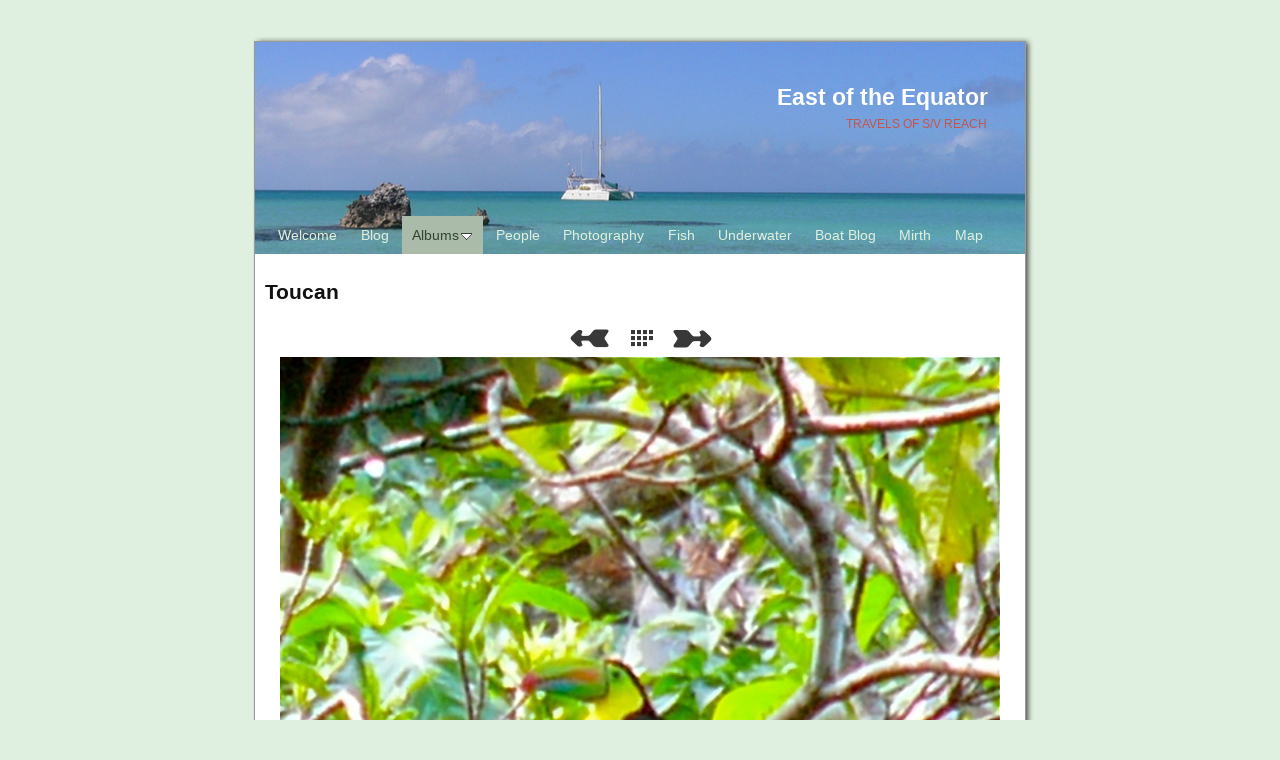

--- FILE ---
content_type: text/html
request_url: https://svreach.com/Albums/birds-album/toucan.html
body_size: 2993
content:
<!DOCTYPE html>
<html xmlns="http://www.w3.org/1999/xhtml" xml:lang="en" lang="en">
	<head>
		<meta charset="utf-8" />
		<meta http-equiv="X-UA-Compatible" content="IE=edge" />
				<title>Toucan | East of the Equator | M&amp;M</title>
		<meta name="author" content="M&amp;M" />
		<meta name="description" content="Panama" />
		<meta name="robots" content="all" />
		<meta name="generator" content="Sandvox 2.10.12" />
		<meta name="viewport" content="width=800" />
		<meta name="google-site-verification" content="nNyYgfD-Pm_QLJP-3EPmexj2DmsH7uKx_Vy3JfWWILE" />
		<link rel="shortcut icon" type="image/x-icon" href="../../favicon.ico" />
		<link rel="image_src" href="http://svreach.com/_Media/p1040700_360.jpeg" type="image/jpeg" />
		<link rel="canonical" href="http://svreach.com/Albums/birds-album/toucan.html" />
		
		<link rel="stylesheet" type="text/css" href="../../_Resources/ddsmoothmenu.css" />
		<link rel="stylesheet" type="text/css" href="../../sandvox_MintyFresh/main.css" title="Minty Fresh" />
		<!--
		Photo credits for this website's design: <http://svreach.com/sandvox_MintyFresh/Credits.rtf>
		Licensing for this website's design:     <http://svreach.com/sandvox_MintyFresh/License.rtf>
		-->
		
	</head>
	<body class="sandvox has-page-title no-sidebar has-custom-banner has-photo-navigation no-IR" id="svreach_com" >
				<div id="page-container">
			<div id="page">
				<div id="page-top" class="no-logo has-title has-tagline">
					<div id="title">
						<h1 class="title in"><a href="../../"><span class="in">East of the Equator</span></a></h1>
						<p id="tagline"><span class="in"><span style="color: rgb(196, 86, 75); ">Travels of s/v Reach</span></span></p>
					</div><!-- title -->
					<div id="sitemenu-container">
						<div id="sitemenu">
							<h2 class="hidden">Site Navigation<a href="#page-content" rel="nofollow">[Skip]</a></h2>
							<div id="sitemenu-content">
								<ul>
									<li class="i1 o"><a href="../../" title="Travels of s/v Reach 2008-2018"><span class="in">Welcome</span></a></li>
									<li class="i2 e"><a href="../../cruising-blog/" title="Cruising Blog"><span class="in">Blog</span></a></li>
									<li class="i3 o hasSubmenu currentParent"><a href="../" title="Albums"><span class="in">Albums</span></a>
										<ul>
											<li class="i1 o"><a href="../sunrise--sunset-album/" title="SUNRISE / SUNSET *ALBUM*"><span class="in">Sunrise / Sunset</span></a></li>
											<li class="i2 e currentParent"><a href="./" title="BIRDS *ALBUM*"><span class="in">Birds</span></a></li>
											<li class="i3 o"><a href="../butterflies-album/" title="BUTTERFLIES *ALBUM*"><span class="in">Butterflies</span></a></li>
											<li class="i4 e"><a href="../critters-album/" title="CRITTERS *ALBUM*"><span class="in">Critters</span></a></li>
											<li class="i5 o"><a href="../fauna-album/" title="FAUNA *ALBUM*"><span class="in">Fauna</span></a></li>
											<li class="i6 e last-item last"><a href="../boats-album/" title="BOATS *ALBUM*"><span class="in">Boats</span></a></li>
										</ul>
									</li>
									<li class="i4 e"><a href="../../people/" title="People"><span class="in">People</span></a></li>
									<li class="i5 o"><a href="../../photography/" title="Photography"><span class="in">Photography</span></a></li>
									<li class="i6 e"><a href="../../fish/" title="Fish"><span class="in">Fish</span></a></li>
									<li class="i7 o"><a href="../../underwater/" title="Underwater"><span class="in">Underwater</span></a></li>
									<li class="i8 e"><a href="../../boat-blog/" title="Boat Blog"><span class="in">Boat Blog</span></a></li>
									<li class="i9 o"><a href="../../mirth/" title="Mirth"><span class="in">Mirth</span></a></li>
									<li class="i10 e last-item last"><a href="../../map.html" title="Map"><span class="in">Map</span></a></li>
								</ul>
							</div> <!-- /sitemenu-content -->
						</div> <!-- /sitemenu -->
					</div> <!-- sitemenu-container -->
				</div> <!-- page-top -->
				<div class="clear below-page-top"></div>
				<div id="page-content" class="has-photo-navigation">
					<div id="main">
						<div id="main-top"></div>
						<div id="main-content">
							<h2 class="title"><span class="in">Toucan</span></h2>
							<div class="collection-navigation photo-navigation">
								<div id="previous-photo" class="previous-page"><a class="imageLink" href="gray-headed-chachalaca.html#previous-photo">Previous</a></div>
								<div id="next-photo" class="next-page"><a class="imageLink" href="toucan-ready-for-launch.html#previous-photo">Next</a></div>
								<div id="photo-list" class="collection-index"><a class="imageLink" href="./">List</a></div>
							</div>
							<div class="article">
								<div class="article-content">
									<div class="RichTextElement">
										<div>
											<div class="first graphic-container wide center ImageElement">
												<div class="graphic">
													<div class="figure-content">
														<!-- sandvox.ImageElement --><span data-img-src="../../_Media/p1040700_med.jpeg" data-img-src-hr="../../_Media/p1040700_med_hr.jpeg" data-alt="P1040700" data-width="720" data-height="720" style="width:720px; height:720px;">
															<noscript><img src="../../_Media/p1040700_med.jpeg" alt="P1040700" width="720" height="720" /></noscript>
														</span>
														<!-- /sandvox.ImageElement -->
													</div>
												</div>
											</div><p><br /></p>
										</div>
									</div>
								</div> <!-- /article-content -->
								<div class="article-info">
															<!-- comments -->
															
															
						                                    <div id="disqus_thread"></div>
						                                    
															
															
															<!-- comments -->		</div> <!-- /article-info -->
							</div> <!-- /article -->
						</div> <!-- main-content -->
						<div id="main-bottom"></div>
					</div> <!-- main -->
				</div> <!-- content -->
				<div class="clear below-content"></div>
				<div id="page-bottom">
					<div id="page-bottom-contents">
						<div>© <a href="mailto:reach39@gmail.com">M&amp;M</a> 2019</div>
						<div class="hidden"> <a rel="nofollow" href="#title">[Back To Top]</a></div>
					</div>
				</div> <!-- page-bottom -->
			</div> <!-- container -->
			<div id="extraDiv1"><span></span></div><div id="extraDiv2"><span></span></div><div id="extraDiv3"><span></span></div><div id="extraDiv4"><span></span></div><div id="extraDiv5"><span></span></div><div id="extraDiv6"><span></span></div>
		</div> <!-- specific body type -->
		<script src="//ajax.aspnetcdn.com/ajax/jQuery/jquery-1.9.1.min.js"></script>
		<script>
		if (typeof jQuery === 'undefined') document.write('<scr'+'ipt src="../../_Resources/jquery-1.9.1.min.js"></scr'+'ipt>');
		</script>
		<script id="ddsmoothmenu" src="../../_Resources/ddsmoothmenu.js">
			/***********************************************
			* Smooth Navigational Menu- (c) Dynamic Drive DHTML code library (www.dynamicdrive.com)
			* This notice MUST stay intact for legal use
			* Visit Dynamic Drive at http://www.dynamicdrive.com/ for full source code
			***********************************************/</script>
		<script>
		$(document).ready(function(){var e=window.devicePixelRatio&&window.devicePixelRatio>1?window.devicePixelRatio:1,t=window.innerWidth>window.innerHeight?screen.height:screen.width;$("span[data-img-src-hr]").each(function(){var n=$(this).data("width"),r=$(this).data("height"),i=$(this).data("alt"),s='<img src="',o=e>1&&n<2*t,u=0,a=$(this)[0].attributes;if(o){s+=$(this).data("img-src-hr")}else{s+=$(this).data("img-src")}s+='"';if(i)s+=' alt="'+i+'"';if(n)s+=' width="'+n+'"';if(r)s+=' height="'+r+'"';for(l=a.length;u<l;u++){var f=a[u].name;if(!f.match(/(data-width|data-height|data-alt|data-img-src)/g)){s+=" "+f+'="'+a[u].value+'"'}}s+=" />";$(this).replaceWith($(s))})})
		var disqus_shortname = 'reach39';
		var disqus_url = 'http://svreach.com/Albums/birds-album/toucan.html';
		var disqus_title = 'Toucan';
		(function() {
		var dsq = document.createElement('script'); dsq.type = 'text/javascript'; dsq.async = true;
		dsq.charset = 'utf-8';
		dsq.src = '//reach39.disqus.com/embed.js';
		(document.getElementsByTagName('head')[0] || document.getElementsByTagName('body')[0]).appendChild(dsq);
		})();
		ddsmoothmenu.arrowimages = {down:['downarrowclass', '../../_Resources/down.gif', 23], right:['rightarrowclass', '../../_Resources/right.gif']}
		ddsmoothmenu.init({ mainmenuid: 'sitemenu-content',orientation:'h', classname:'ddsmoothmenu',contentsource:'markup'})
		</script>
		<script>
		//To MOVE the nav links (rather than duplicate them), remove ".clone()" from the next line
		var $navigation = $(".collection-navigation").clone(); 
		if ($navigation.length) {
		
			var $infoBox = $(".article-info:last");
			var $firstDiv = $("div:first-child",$infoBox);
		
			if ($firstDiv.hasClass("timestamp")) {
				$navigation.insertAfter($firstDiv);
			} else {
				$navigation.prependTo($infoBox);
			};
		};
		</script>

	</body>
</html>

--- FILE ---
content_type: text/css
request_url: https://svreach.com/sandvox_MintyFresh/main.css
body_size: 4448
content:
@charset "UTF-8";

/*
   css Copyright © 2005-2012 Karelia Software. All rights reserved.
   css released under Creative Commons License  - http://creativecommons.org/licenses/by-sa/2.5/
   All associated graphics belong to their respective owners and are licensed separately.
*/

/* IE7 hacks */

*:first-child+html .gridItem img {
	position:relative;
	top:0px;
}

*:first-child+html .gridItem h3 {
	position:relative;
	top:0px;
}

/* Navigation arrows */
div.text-navigation { text-align:center; margin-bottom:1em;}
div.text-navigation div { display:inline; margin:0px 0.5em; }
.collection-navigation .disabled-navigation { text-indent:-5000px; }

/* 2.0 wrap compatibility. 2.0-compatible designs can further adjust these if they need */
.wide { display:block; }

.narrow.left {   /* Some designs won't respect without !important */
    float:left!important;
    clear:left!important;
}
.narrow.right {
    float:right!important;
    clear:right!important;
}

.wide.left   .graphic, img.wide.left,   .wide.left video,   .wide.left audio   { display:block; margin-left:0px; margin-right:auto; }
.wide.center .graphic, img.wide.center, .wide.center video, .wide.center audio { display:block; margin-left:auto; margin-right:auto; }
.wide.right  .graphic, img.wide.right,  .wide.right video,  .wide.right audio  { display:block; margin-left:auto; margin-right:0px; }


.ImageElement.left, .AudioElement.left { text-align:left; }
.ImageElement.center, .AudioElement.center { text-align:center; }
.ImageElement.right, .AudioElement.right { text-align:right; }

/* Captions should align themselves with the graphic */
.graphic-container.left .caption { text-align:left; }
.graphic-container.center .caption { text-align:center; }
.graphic-container.right .caption { text-align:right; }

/* Inline iframes need to display as a block to layout right */
.graphic iframe { display:block; }

/* Pagelet photo grids should be generally be auto width (some 1.x designs hardcoded an exact width) */
.pagelet .photogrid-index { width:auto; }

/* For content like amazon which forces white background. Design SHOULD set color for A tag and text color. */
.whiteBackground
{
	background-color:white;
}

.article-info
{
	margin-bottom:1em;
}

/* Firefox reduce dotted lines on links */
.photo-navigation a:focus, .replaced a:focus {overflow:hidden;}

/* Disqus correction to prevent overflow scroll bars in some designs */
#dsq-content { overflow:hidden; }
#dsq-content .dsq-auth-header { width: auto!important; }
#dsq-content .dsq-by { margin: 4px 6px 0px 0px; }
#dsq-content .dsq-by a, #dsq-content .dsq-by a:hover { border: 0px none; }
#dsq-content h3 { margin:0px; }

/* Site menus. Don't wrap the top level items, and wrap sub-menu items normaly. */
#sitemenu-content ul li span.in { white-space:nowrap;}
* html #sitemenu-content ul li span.in {white-space: normal}
*:first-child+html #sitemenu-content ul li span.in {white-space: normal}
#sitemenu-content ul ul li span.in {white-space: normal}
#sitemenu-content span.in { position: relative; }

body { word-wrap:break-word; }

/* Make sure scaled-down images look good in IE */
img { -ms-interpolation-mode: bicubic; }

.HTMLElement { overflow:hidden; }

.photogrid-index-bottom { clear:left; }

/* Overall pagelet */
div.rssBadge
{
	margin: 10px;
}

/* Small icon option */
img.smallRSSBadgeIcon { vertical-align:middle; }
img.smallRSSBadgeIconLeft { margin-right:3px; }
img.smallRSSBadgeIconRight { margin-left:3px; }

/* Large icon option */
div.largeRSSBadgeIcon, p.largeRSSBadgeIcon
{
	margin: 0 10px;
	text-align:center !important;
}

img.largeRSSBadgeIcon { margin-bottom: 4px; }
p.largeRSSBadgeIcon { margin: 0; }

/* 
   css Copyright © 2005-2012 Karelia Software. All rights reserved.
   css released under Creative Commons License 
        - http://creativecommons.org/licenses/by-sa/2.5/ 
   All associated graphics belong to their respective owners 
        and are licensed separately. 
*/


/*
GLOBAL

Try to define style properties as globally as possible. E.g. the basic font setting should be right there for the body element
*/

h2,h3,h4,h5,h6{ font-family: Futura, Tahoma, sans-serif;}

* { 
	margin:0px;
	padding:0px;
}

body {
	font-family: Georgia, Times, serif;
	font-size:86%;
	background:#e0f0e0;
	color:#111;
	line-height:1.6;
}

a {
	color:#303530;
	background: #e0f0e0;
	text-decoration:none;
}

a:hover {
	color:#696;	
}

a.imageLink {
	background: transparent;
}

img {
	border:0px #303530 none;
}


ul {
	list-style-type:square;
}

ul, ol, dd {
	padding-left:2em;
}

dt {
	font-style: italic;
}

/* PAGE SHADOW */


#page-container {
	margin: 3em auto;
	position:absolute;
	left:0%;
	right: 0%;
	z-index: 0;
}

/* No Shadow for IE <= 6 */
body > #page-container {
	background:url(Shadow.png) center repeat-y;
}


/* Hides from IE5-mac \*/
#page-container > #extraDiv1 {
	position:absolute;
	background:#e0f0e0  url(Shadow-top.png) center top no-repeat;
	top: -4px;
	width: 100%;
	height:16px;
	z-index: 10;
}

#page-container > #extraDiv2 {
	position:absolute;
	background: #e0f0e0 url(Shadow-bottom.png) center bottom no-repeat;
	bottom: -7px;
	width: 100%;
	height:16px;
	z-index: 10;
}
/* End hide from IE5-mac */



/* GENERALITIES */

#page {
	width: 770px;
	margin: 3em auto;
	border: 1px solid #999;
	background: #fff;
	position:relative;
	margin: auto !important;
	z-index: 20;
}

#main-content {
	float: left;
	width: 100%;
}

.article p, .pagelet p {
	margin-bottom: 0.8em;
}

.article-info {
	clear:left;
}

.article-content, .article-info, .caption, .no-callouts, .article-summary{
	padding:0px 10px;
}
.article-thumbnail {
	float:left;
	margin: 5px 10px 3px 0;
}

#logo-container {
	float:left;
}

/* IE5/Mac love*/
* html>body #logo-container {
	width:200px;
	text-align:left;
}


/* TITLE */

#page-top {
	background: #303530;	
	color: #fff;
	padding: 1em 1em 0em 1em;
}

#title {
	text-align:right;
}

#title h1 {
	font-size: 166%;
	padding: 1em 1em 0em 1em;
}

#title h1 a {
	text-decoration:none;
	color: #fff;
	background: transparent;
}

#title h1 a:hover {
	text-decoration:underline;
}

#title p {
	text-transform: uppercase;
	font-size:87%;
	color: #aba;
	margin: 0em 2em 2em 2em;
}

h2, h3, h4, #page-top, #page-bottom, form, .pagelet {
	font-family: Futura, Tahoma, sans-serif;
}

h2 {
	padding:0px 10px;
	margin:1em 0em;
}

.article, .no-callouts {
	clear: left;
}

.article h3 {
	padding:0px 10px;
	margin:2em 0em 1em 0em;
	border-top: 2px solid #303530;
	border-bottom: 1px solid #bbb;
}

h4 {
	font-size:100%;
}


/*
SITEMENU
*/
#sitemenu-container {
	clear:both;
}

#sitemenu-content ul {
	width:100%;
	list-style:none;
	padding: 0px;
}

#sitemenu-content ul li {
	display:inline;
}

#sitemenu-content a {
	text-decoration:none;
	color:#e0f0e0;
	background: transparent;
	max-width: 770px;
}

#sitemenu-content span.in {
	display:inline-block;
	padding:0.4em 0.7em;
	line-height:2em;
	max-width: 720px;
}

#sitemenu-content ul li ul li {
	background: #303530;
}

#sitemenu-content ul li ul li span.in { 
	padding: 0 0.7em;
	line-height: 1.6em;
}

#sitemenu-content .currentPage span.in {
	background: #fff;
	color: #343;
}

#sitemenu-content .currentPage li span.in {
	color: #e0f0e0;
	background: #303530;
}
#sitemenu-content ul li ul li a:hover{
	text-decoration:none;
}
#sitemenu-content .currentParent > a > span.in, 
#sitemenu-content li a:hover span.in {
	background: #aba;
	color: #343;
}

*:first-child+html #sitemenu-content ul .submenu-indicator {
	top: -3px;
}

#sitemenu-content ul ul .submenu-indicator {
	top: 6px;
}



/*
SIDEBAR & CALLOUTS
*/
body.allow-sidebar #page {
	background: #fff url(sidebar-gradient.png) 540px 0px repeat-y;
}


body.allow-sidebar #main {
	margin-right:245px;
	padding-top:1px;
}

#sidebar {
	margin-top:10px;
	width:230px;
	float:right;
}

.callout {
	width:230px;
	float:left;
	margin-right:10px;
}

.pagelet {
	/* border-top: 2px solid #303530; */
	margin-bottom:2em;
	line-height:160%;
	font-size:89%;
}

/* IE5/Mac Love */
* html>body .pagelet {
	overflow:hidden;
}


.pagelet h4 {
	border-bottom: 1px solid #303530;
	margin-bottom: 0.5em;
	text-transform: uppercase;
}

.pagelet h4 span.in {
	display:block;
	padding:4px 0.5em 2px 0.5em;	
}

.pagelet.bordered {
	border:2px solid #303530;	
}

.callout .pagelet.bordered {
	border-left: 0px none;
}

#sidebar .pagelet.bordered {
	border-right: 0px none;
}

.callout .pagelet.bordered h4 {
	margin:-2px -2px 0.5em 0px;
}

#sidebar .pagelet.bordered h4 {
	margin:-2px 0px 0.5em -2px;
}


.pagelet.bordered h4 {
	background:#303530;
	color: #fff;
	padding:0px 3px;
}

.pagelet-body {
	margin:0px 6px;
}

.pagelet.bordered .pagelet-body {
	margin:5px 6px;
}

.pagelet .ImageElement, .pagelet .VideoElement {
	padding:8px 0px 3px 0px;
}

.pagelet p {
	padding:0px;
}

.blockquote-container>.pagelet-body, .blockquote-container>.graphic {
	position: relative;
	padding: 2px 5px 5px 5px;
	background: -65px -5px no-repeat;
	background-image: url(QuotationMarks-MintyFresh.png);
}

.blockquote-container .pagelet-body:after, .blockquote-container .graphic:after {
	display: block;
	position: absolute;
	height: 70px;
	width: 70px;
	bottom: 0px;
	right: 0px;
	content: "";
	background: transparent 28px 26px no-repeat;
	background-image: url(QuotationMarks-MintyFresh.png);
} 

.blockquote-container blockquote {
	margin: 0px;
	padding: 1px 20px 1px 28px;
	z-index: 100;
	position: relative;
	font-style: italic;
}




/* 
PHOTO GRID PAGE
*/

.photogrid-index {
    height:1%; /*  for the IEs */
	position:relative; /* for IE < 7 */
	margin:auto;
    text-align: center;
	padding: 0em 12px;   
	/*float:left; */    
}

.gridItem {
/*	display:inline-block; argh! Firefox can't do this */
	float:left;
    position:relative;
    width:150px;
    height:188px;
   	margin:5px;
    overflow: hidden;
}

.gridItem * {
	padding:0px;
	margin: 0px;
}

.gridItem a.imageLink {
	position: absolute;
	bottom:54px;
	left:10px;
	width: 130px;
	display:block;
	text-align:center;

}

.gridItem img {
    border: 1px solid #999;
    margin: auto;
 }

.gridItem h3 {
	position:absolute;
	top:0px;
	left:0px;
	width:150px;
	height:190px;
	background: transparent;
    font-size: 100%;
	line-height:16px;
	border-top:none;
}
.article .gridItem h3 { margin:0;} 

.gridItem h3 a {
	display:block;
	position:absolute;
	top:0px;
	left: 0px;
	width:150px;
	height: 54px;
	padding-top: 136px;
	background: none;
	text-decoration:none;
	text-align:center;
	text-transform: uppercase;
	font-size:100%;
	font-weight:normal;
	color:#5a4232;
	border-top:none;
}

.gridItem:hover {
    background: url(photogrid-item-gradient.png) repeat-x;
}

.gridItem h3 span.in {
	margin-top: 136px;
	display:block;
	width: 100%;
	padding:2px;
}


.gridItem h3 a span.in {
	/* if we're inside a link, the link will provide correct positioning */	
	margin-top: 0px; 
}

#sidebar .photogrid-index{
	width:auto;
	margin-left:15px;
}


/* IE Hack */
/* Hides from IE5-mac \*/
* html .gridItem img {
	position: relative;
	top:0px;
}

* html .gridItem h3 {
	position: relative;
	top: 0px;
}
/* End hide from IE5-mac */




/*
PHOTO NAVIGATION
*/

.photo-navigation {
	position:relative;
    height: 21px;
    width:200px;
    margin:0px auto 8px auto;
}

.photo-navigation div {
	width:46px;
	height:21px;
	position: absolute;
    text-indent: -5000em;
}

/* some love for IE5/Mac */
* html .photo-navigation>div {
	text-indent: 5000em;
}

.photo-navigation a {
	border-bottom:none;
	display:block;
	width:100%;
	height:100%;
}

#previous-photo, #next-photo, #photo-list, #previous-photo a, #next-photo a, #photo-list a {
	background-image: url(Arrows.gif);
	background-repeat: no-repeat;
}

* html #previous-photo a, * html #next-photo a, * html #photo-list a, * html #previous-photo a, * html #next-photo a, * html #photo-list a {
	background-image: url(Arrows.gif);
}


#previous-photo	{
    left: 26px;
   	background-position: 0px -39px;
}

#previous-photo a {
	background-position: 0px 0px;
}

#next-photo {
    background-position: -100px -39px;
    left: 133px; 
}
#next-photo a {
    background-position: -100px 0px;
}

#photo-list {
    background-position: -53px -39px;
    left: 83px;
}
#photo-list a {
    background-position: -53px 0px;
}

.text-navigation #previous-photo, .text-navigation #next-photo, .text-navigation  #photo-list, .text-navigation a, .text-navigation a:hover{
	background:none!important;
	font-weight:bold;
}


.image-controls a {
	border-bottom:none !important;
}

/* for some reason IE5/Mac applies this to paragraphs after .article-info, so better hide it */
/* Hides from IE5-mac \*/
.timestamp {
	text-align:right;
	font-style: italic;
}
/* End hide from IE5-mac */



/* 
PAGE BOTTOM
*/
#page-bottom {
	margin-top:24px;
	padding:0.5em 1em;
	border-top: 3px solid #000;
	line-height:1.4em;
	text-transform: uppercase;
	font-size: 87%;
	font-weight: bold;
	background: #303530 url(floral-decoration.gif) 6px 0.3em no-repeat; 
	color: #e0f0e0;
	min-height:20px;
}

#page-bottom-contents {
	margin-left: 24px;
}

#page-bottom a {
	background: transparent;
	color: #e0f0e0;
	text-decoration: underline;
}


/* 
SANDVOX INTERNALS
	
these should be present in every style sheet to ensure that certain classes used by Sandvox to hide and clear elements are respected.
Don't change them unless you have very good reason to do so.
*/
.clear {clear: both; height: 0;}
#main .clear {clear:left;}
.hidden {display:none;}
.narrow {float: right; margin:5px 0 3px 10px;}
img.wide {display: block;}
.ImageElement, .VideoElement { text-align:center;}
.contactElement{ padding-top:25px;}
.narrow.left { margin: 0.3em 0.7em 0.35em 0; }
.narrow.right { margin: 0.3em 0 0.35em 0.7em; }

body.has-custom-banner #title {
	min-height:160px;
}

/* HACKS/SAFARI/CHROME */
@media screen and (-webkit-min-device-pixel-ratio:0)
{
.narrow.right{clear:right;}
}
.no-page-title .photo-navigation {margin-top:74px;}

.callout-container, .graphic-container { clear:left; }

#page-top { background-image: url("banner.png"); }

@media only screen and (-webkit-min-device-pixel-ratio: 1.5), only screen and (min--moz-device-pixel-ratio: 1.5), only screen and (min-resolution: 240dpi) { #page-top { background-image:url(banner_hr.png); -moz-background-size:770px 288px; -o-background-size:770px 288px; -webkit-background-size:770px 288px; background-size:770px 288px; } }

